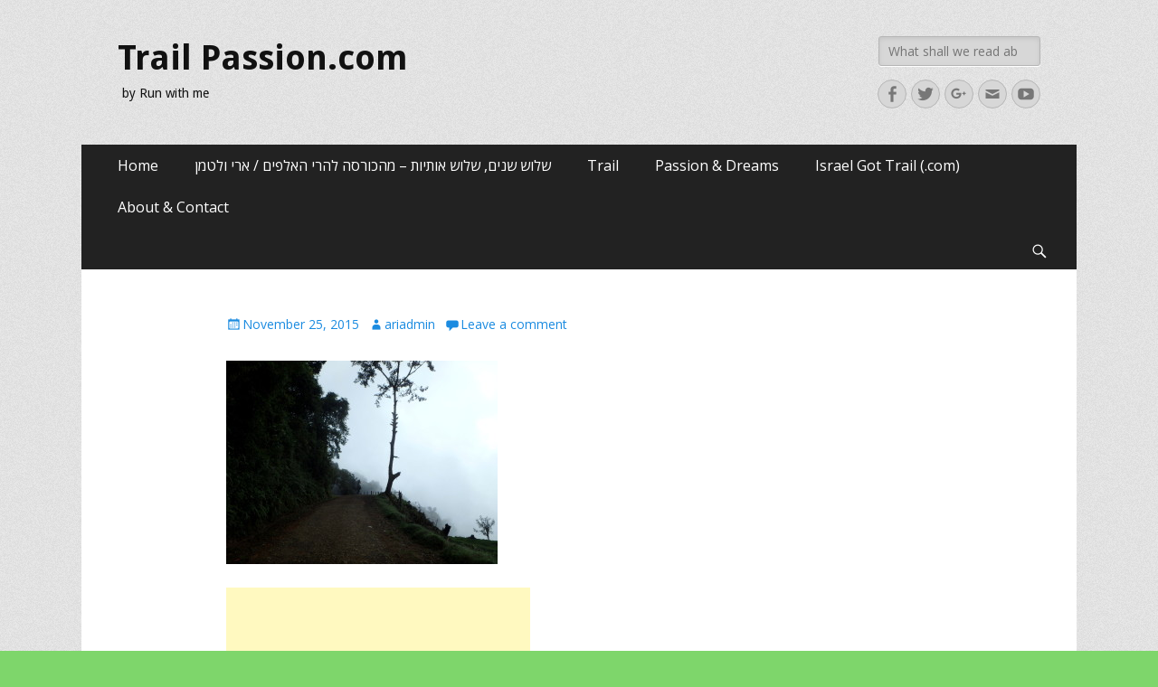

--- FILE ---
content_type: text/html; charset=UTF-8
request_url: https://trailpassion.com/day-7-la-transtica-costa-rica-ultra-trail/pb220056es/
body_size: 12808
content:
		<!DOCTYPE html>
		<html lang="en-US">
		
<head>
		<meta charset="UTF-8">
		<meta name="viewport" content="width=device-width, initial-scale=1, minimum-scale=1">
		<link rel="profile" href="http://gmpg.org/xfn/11">
		<link rel="pingback" href="https://trailpassion.com/xmlrpc.php">
			<script type="text/javascript">function theChampLoadEvent(e){var t=window.onload;if(typeof window.onload!="function"){window.onload=e}else{window.onload=function(){t();e()}}}</script>
		<script type="text/javascript">var theChampDefaultLang = 'en_US', theChampCloseIconPath = 'https://trailpassion.com/wp-content/plugins/super-socializer/images/close.png';</script>
		<script>var theChampSiteUrl = 'https://trailpassion.com', theChampVerified = 0, theChampEmailPopup = 0, heateorSsMoreSharePopupSearchText = 'Search';</script>
			<script> var theChampFBKey = '', theChampFBLang = 'en_US', theChampFbLikeMycred = 0, theChampSsga = 0, theChampCommentNotification = 0, theChampHeateorFcmRecentComments = 0, theChampFbIosLogin = 0; </script>
				<script> var theChampSharingAjaxUrl = 'https://trailpassion.com/wp-admin/admin-ajax.php', heateorSsFbMessengerAPI = 'https://www.facebook.com/dialog/send?app_id=595489497242932&display=popup&link=%encoded_post_url%&redirect_uri=%encoded_post_url%',heateorSsWhatsappShareAPI = 'web', heateorSsUrlCountFetched = [], heateorSsSharesText = 'Shares', heateorSsShareText = 'Share', theChampPluginIconPath = 'https://trailpassion.com/wp-content/plugins/super-socializer/images/logo.png', theChampSaveSharesLocally = 0, theChampHorizontalSharingCountEnable = 1, theChampVerticalSharingCountEnable = 0, theChampSharingOffset = -10, theChampCounterOffset = -10, theChampMobileStickySharingEnabled = 0, heateorSsCopyLinkMessage = "Link copied.";
		var heateorSsHorSharingShortUrl = "https://trailpassion.com/day-7-la-transtica-costa-rica-ultra-trail/pb220056es/#main";var heateorSsVerticalSharingShortUrl = "https://trailpassion.com/day-7-la-transtica-costa-rica-ultra-trail/pb220056es/#main";		</script>
			<style type="text/css">
						.the_champ_button_instagram span.the_champ_svg,a.the_champ_instagram span.the_champ_svg{background:radial-gradient(circle at 30% 107%,#fdf497 0,#fdf497 5%,#fd5949 45%,#d6249f 60%,#285aeb 90%)}
					.the_champ_horizontal_sharing .the_champ_svg,.heateor_ss_standard_follow_icons_container .the_champ_svg{
					color: #fff;
				border-width: 0px;
		border-style: solid;
		border-color: transparent;
	}
		.the_champ_horizontal_sharing .theChampTCBackground{
		color:#666;
	}
		.the_champ_horizontal_sharing span.the_champ_svg:hover,.heateor_ss_standard_follow_icons_container span.the_champ_svg:hover{
				border-color: transparent;
	}
		.the_champ_vertical_sharing span.the_champ_svg,.heateor_ss_floating_follow_icons_container span.the_champ_svg{
					color: #fff;
				border-width: 0px;
		border-style: solid;
		border-color: transparent;
	}
		.the_champ_vertical_sharing .theChampTCBackground{
		color:#666;
	}
		.the_champ_vertical_sharing span.the_champ_svg:hover,.heateor_ss_floating_follow_icons_container span.the_champ_svg:hover{
						border-color: transparent;
		}
				div.the_champ_horizontal_sharing .the_champ_square_count{display: block}
			</style>
	<meta name='robots' content='index, follow, max-image-preview:large, max-snippet:-1, max-video-preview:-1' />

	<!-- This site is optimized with the Yoast SEO plugin v26.5 - https://yoast.com/wordpress/plugins/seo/ -->
	<title>- Trail Passion.com</title>
	<link rel="canonical" href="https://trailpassion.com/day-7-la-transtica-costa-rica-ultra-trail/pb220056es/" />
	<meta property="og:locale" content="en_US" />
	<meta property="og:type" content="article" />
	<meta property="og:title" content="- Trail Passion.com" />
	<meta property="og:url" content="https://trailpassion.com/day-7-la-transtica-costa-rica-ultra-trail/pb220056es/" />
	<meta property="og:site_name" content="Trail Passion.com" />
	<meta property="article:publisher" content="https://www.facebook.com/runwithme.page/" />
	<meta property="article:modified_time" content="2015-11-25T22:38:00+00:00" />
	<meta property="og:image" content="https://trailpassion.com/day-7-la-transtica-costa-rica-ultra-trail/pb220056es" />
	<meta property="og:image:width" content="1800" />
	<meta property="og:image:height" content="1350" />
	<meta property="og:image:type" content="image/jpeg" />
	<meta name="twitter:card" content="summary_large_image" />
	<meta name="twitter:site" content="@RunWithMe_twt" />
	<script type="application/ld+json" class="yoast-schema-graph">{"@context":"https://schema.org","@graph":[{"@type":"WebPage","@id":"https://trailpassion.com/day-7-la-transtica-costa-rica-ultra-trail/pb220056es/","url":"https://trailpassion.com/day-7-la-transtica-costa-rica-ultra-trail/pb220056es/","name":"- Trail Passion.com","isPartOf":{"@id":"https://trailpassion.com/#website"},"primaryImageOfPage":{"@id":"https://trailpassion.com/day-7-la-transtica-costa-rica-ultra-trail/pb220056es/#primaryimage"},"image":{"@id":"https://trailpassion.com/day-7-la-transtica-costa-rica-ultra-trail/pb220056es/#primaryimage"},"thumbnailUrl":"https://trailpassion.com/wp-content/uploads/2015/11/PB220056es.jpg","datePublished":"2015-11-25T22:30:48+00:00","dateModified":"2015-11-25T22:38:00+00:00","breadcrumb":{"@id":"https://trailpassion.com/day-7-la-transtica-costa-rica-ultra-trail/pb220056es/#breadcrumb"},"inLanguage":"en-US","potentialAction":[{"@type":"ReadAction","target":["https://trailpassion.com/day-7-la-transtica-costa-rica-ultra-trail/pb220056es/"]}]},{"@type":"ImageObject","inLanguage":"en-US","@id":"https://trailpassion.com/day-7-la-transtica-costa-rica-ultra-trail/pb220056es/#primaryimage","url":"https://trailpassion.com/wp-content/uploads/2015/11/PB220056es.jpg","contentUrl":"https://trailpassion.com/wp-content/uploads/2015/11/PB220056es.jpg","width":1800,"height":1350,"caption":"stage 2, LaTranstica, CostaRica, ultratrail, runwithme, fatmanrunning"},{"@type":"BreadcrumbList","@id":"https://trailpassion.com/day-7-la-transtica-costa-rica-ultra-trail/pb220056es/#breadcrumb","itemListElement":[{"@type":"ListItem","position":1,"name":"Home","item":"https://trailpassion.com/"},{"@type":"ListItem","position":2,"name":"Day 7 &#8211; La Transtica Costa Rica Ultra Trail","item":"https://trailpassion.com/day-7-la-transtica-costa-rica-ultra-trail/"}]},{"@type":"WebSite","@id":"https://trailpassion.com/#website","url":"https://trailpassion.com/","name":"Trail Passion.com","description":"by Run with me","potentialAction":[{"@type":"SearchAction","target":{"@type":"EntryPoint","urlTemplate":"https://trailpassion.com/?s={search_term_string}"},"query-input":{"@type":"PropertyValueSpecification","valueRequired":true,"valueName":"search_term_string"}}],"inLanguage":"en-US"}]}</script>
	<!-- / Yoast SEO plugin. -->


<link rel='dns-prefetch' href='//stats.wp.com' />
<link rel='dns-prefetch' href='//fonts.googleapis.com' />
<link rel='dns-prefetch' href='//v0.wordpress.com' />
<link rel="alternate" type="application/rss+xml" title="Trail Passion.com &raquo; Feed" href="https://trailpassion.com/feed/" />
<link rel="alternate" type="application/rss+xml" title="Trail Passion.com &raquo; Comments Feed" href="https://trailpassion.com/comments/feed/" />
<link rel="alternate" type="application/rss+xml" title="Trail Passion.com &raquo;  Comments Feed" href="https://trailpassion.com/day-7-la-transtica-costa-rica-ultra-trail/pb220056es/#main/feed/" />
<link rel="alternate" title="oEmbed (JSON)" type="application/json+oembed" href="https://trailpassion.com/wp-json/oembed/1.0/embed?url=https%3A%2F%2Ftrailpassion.com%2Fday-7-la-transtica-costa-rica-ultra-trail%2Fpb220056es%2F%23main" />
<link rel="alternate" title="oEmbed (XML)" type="text/xml+oembed" href="https://trailpassion.com/wp-json/oembed/1.0/embed?url=https%3A%2F%2Ftrailpassion.com%2Fday-7-la-transtica-costa-rica-ultra-trail%2Fpb220056es%2F%23main&#038;format=xml" />
<style id='wp-img-auto-sizes-contain-inline-css' type='text/css'>
img:is([sizes=auto i],[sizes^="auto," i]){contain-intrinsic-size:3000px 1500px}
/*# sourceURL=wp-img-auto-sizes-contain-inline-css */
</style>
<style id='wp-emoji-styles-inline-css' type='text/css'>

	img.wp-smiley, img.emoji {
		display: inline !important;
		border: none !important;
		box-shadow: none !important;
		height: 1em !important;
		width: 1em !important;
		margin: 0 0.07em !important;
		vertical-align: -0.1em !important;
		background: none !important;
		padding: 0 !important;
	}
/*# sourceURL=wp-emoji-styles-inline-css */
</style>
<style id='wp-block-library-inline-css' type='text/css'>
:root{--wp-block-synced-color:#7a00df;--wp-block-synced-color--rgb:122,0,223;--wp-bound-block-color:var(--wp-block-synced-color);--wp-editor-canvas-background:#ddd;--wp-admin-theme-color:#007cba;--wp-admin-theme-color--rgb:0,124,186;--wp-admin-theme-color-darker-10:#006ba1;--wp-admin-theme-color-darker-10--rgb:0,107,160.5;--wp-admin-theme-color-darker-20:#005a87;--wp-admin-theme-color-darker-20--rgb:0,90,135;--wp-admin-border-width-focus:2px}@media (min-resolution:192dpi){:root{--wp-admin-border-width-focus:1.5px}}.wp-element-button{cursor:pointer}:root .has-very-light-gray-background-color{background-color:#eee}:root .has-very-dark-gray-background-color{background-color:#313131}:root .has-very-light-gray-color{color:#eee}:root .has-very-dark-gray-color{color:#313131}:root .has-vivid-green-cyan-to-vivid-cyan-blue-gradient-background{background:linear-gradient(135deg,#00d084,#0693e3)}:root .has-purple-crush-gradient-background{background:linear-gradient(135deg,#34e2e4,#4721fb 50%,#ab1dfe)}:root .has-hazy-dawn-gradient-background{background:linear-gradient(135deg,#faaca8,#dad0ec)}:root .has-subdued-olive-gradient-background{background:linear-gradient(135deg,#fafae1,#67a671)}:root .has-atomic-cream-gradient-background{background:linear-gradient(135deg,#fdd79a,#004a59)}:root .has-nightshade-gradient-background{background:linear-gradient(135deg,#330968,#31cdcf)}:root .has-midnight-gradient-background{background:linear-gradient(135deg,#020381,#2874fc)}:root{--wp--preset--font-size--normal:16px;--wp--preset--font-size--huge:42px}.has-regular-font-size{font-size:1em}.has-larger-font-size{font-size:2.625em}.has-normal-font-size{font-size:var(--wp--preset--font-size--normal)}.has-huge-font-size{font-size:var(--wp--preset--font-size--huge)}.has-text-align-center{text-align:center}.has-text-align-left{text-align:left}.has-text-align-right{text-align:right}.has-fit-text{white-space:nowrap!important}#end-resizable-editor-section{display:none}.aligncenter{clear:both}.items-justified-left{justify-content:flex-start}.items-justified-center{justify-content:center}.items-justified-right{justify-content:flex-end}.items-justified-space-between{justify-content:space-between}.screen-reader-text{border:0;clip-path:inset(50%);height:1px;margin:-1px;overflow:hidden;padding:0;position:absolute;width:1px;word-wrap:normal!important}.screen-reader-text:focus{background-color:#ddd;clip-path:none;color:#444;display:block;font-size:1em;height:auto;left:5px;line-height:normal;padding:15px 23px 14px;text-decoration:none;top:5px;width:auto;z-index:100000}html :where(.has-border-color){border-style:solid}html :where([style*=border-top-color]){border-top-style:solid}html :where([style*=border-right-color]){border-right-style:solid}html :where([style*=border-bottom-color]){border-bottom-style:solid}html :where([style*=border-left-color]){border-left-style:solid}html :where([style*=border-width]){border-style:solid}html :where([style*=border-top-width]){border-top-style:solid}html :where([style*=border-right-width]){border-right-style:solid}html :where([style*=border-bottom-width]){border-bottom-style:solid}html :where([style*=border-left-width]){border-left-style:solid}html :where(img[class*=wp-image-]){height:auto;max-width:100%}:where(figure){margin:0 0 1em}html :where(.is-position-sticky){--wp-admin--admin-bar--position-offset:var(--wp-admin--admin-bar--height,0px)}@media screen and (max-width:600px){html :where(.is-position-sticky){--wp-admin--admin-bar--position-offset:0px}}

/*# sourceURL=wp-block-library-inline-css */
</style><style id='global-styles-inline-css' type='text/css'>
:root{--wp--preset--aspect-ratio--square: 1;--wp--preset--aspect-ratio--4-3: 4/3;--wp--preset--aspect-ratio--3-4: 3/4;--wp--preset--aspect-ratio--3-2: 3/2;--wp--preset--aspect-ratio--2-3: 2/3;--wp--preset--aspect-ratio--16-9: 16/9;--wp--preset--aspect-ratio--9-16: 9/16;--wp--preset--color--black: #000000;--wp--preset--color--cyan-bluish-gray: #abb8c3;--wp--preset--color--white: #ffffff;--wp--preset--color--pale-pink: #f78da7;--wp--preset--color--vivid-red: #cf2e2e;--wp--preset--color--luminous-vivid-orange: #ff6900;--wp--preset--color--luminous-vivid-amber: #fcb900;--wp--preset--color--light-green-cyan: #7bdcb5;--wp--preset--color--vivid-green-cyan: #00d084;--wp--preset--color--pale-cyan-blue: #8ed1fc;--wp--preset--color--vivid-cyan-blue: #0693e3;--wp--preset--color--vivid-purple: #9b51e0;--wp--preset--gradient--vivid-cyan-blue-to-vivid-purple: linear-gradient(135deg,rgb(6,147,227) 0%,rgb(155,81,224) 100%);--wp--preset--gradient--light-green-cyan-to-vivid-green-cyan: linear-gradient(135deg,rgb(122,220,180) 0%,rgb(0,208,130) 100%);--wp--preset--gradient--luminous-vivid-amber-to-luminous-vivid-orange: linear-gradient(135deg,rgb(252,185,0) 0%,rgb(255,105,0) 100%);--wp--preset--gradient--luminous-vivid-orange-to-vivid-red: linear-gradient(135deg,rgb(255,105,0) 0%,rgb(207,46,46) 100%);--wp--preset--gradient--very-light-gray-to-cyan-bluish-gray: linear-gradient(135deg,rgb(238,238,238) 0%,rgb(169,184,195) 100%);--wp--preset--gradient--cool-to-warm-spectrum: linear-gradient(135deg,rgb(74,234,220) 0%,rgb(151,120,209) 20%,rgb(207,42,186) 40%,rgb(238,44,130) 60%,rgb(251,105,98) 80%,rgb(254,248,76) 100%);--wp--preset--gradient--blush-light-purple: linear-gradient(135deg,rgb(255,206,236) 0%,rgb(152,150,240) 100%);--wp--preset--gradient--blush-bordeaux: linear-gradient(135deg,rgb(254,205,165) 0%,rgb(254,45,45) 50%,rgb(107,0,62) 100%);--wp--preset--gradient--luminous-dusk: linear-gradient(135deg,rgb(255,203,112) 0%,rgb(199,81,192) 50%,rgb(65,88,208) 100%);--wp--preset--gradient--pale-ocean: linear-gradient(135deg,rgb(255,245,203) 0%,rgb(182,227,212) 50%,rgb(51,167,181) 100%);--wp--preset--gradient--electric-grass: linear-gradient(135deg,rgb(202,248,128) 0%,rgb(113,206,126) 100%);--wp--preset--gradient--midnight: linear-gradient(135deg,rgb(2,3,129) 0%,rgb(40,116,252) 100%);--wp--preset--font-size--small: 13px;--wp--preset--font-size--medium: 20px;--wp--preset--font-size--large: 36px;--wp--preset--font-size--x-large: 42px;--wp--preset--spacing--20: 0.44rem;--wp--preset--spacing--30: 0.67rem;--wp--preset--spacing--40: 1rem;--wp--preset--spacing--50: 1.5rem;--wp--preset--spacing--60: 2.25rem;--wp--preset--spacing--70: 3.38rem;--wp--preset--spacing--80: 5.06rem;--wp--preset--shadow--natural: 6px 6px 9px rgba(0, 0, 0, 0.2);--wp--preset--shadow--deep: 12px 12px 50px rgba(0, 0, 0, 0.4);--wp--preset--shadow--sharp: 6px 6px 0px rgba(0, 0, 0, 0.2);--wp--preset--shadow--outlined: 6px 6px 0px -3px rgb(255, 255, 255), 6px 6px rgb(0, 0, 0);--wp--preset--shadow--crisp: 6px 6px 0px rgb(0, 0, 0);}:where(.is-layout-flex){gap: 0.5em;}:where(.is-layout-grid){gap: 0.5em;}body .is-layout-flex{display: flex;}.is-layout-flex{flex-wrap: wrap;align-items: center;}.is-layout-flex > :is(*, div){margin: 0;}body .is-layout-grid{display: grid;}.is-layout-grid > :is(*, div){margin: 0;}:where(.wp-block-columns.is-layout-flex){gap: 2em;}:where(.wp-block-columns.is-layout-grid){gap: 2em;}:where(.wp-block-post-template.is-layout-flex){gap: 1.25em;}:where(.wp-block-post-template.is-layout-grid){gap: 1.25em;}.has-black-color{color: var(--wp--preset--color--black) !important;}.has-cyan-bluish-gray-color{color: var(--wp--preset--color--cyan-bluish-gray) !important;}.has-white-color{color: var(--wp--preset--color--white) !important;}.has-pale-pink-color{color: var(--wp--preset--color--pale-pink) !important;}.has-vivid-red-color{color: var(--wp--preset--color--vivid-red) !important;}.has-luminous-vivid-orange-color{color: var(--wp--preset--color--luminous-vivid-orange) !important;}.has-luminous-vivid-amber-color{color: var(--wp--preset--color--luminous-vivid-amber) !important;}.has-light-green-cyan-color{color: var(--wp--preset--color--light-green-cyan) !important;}.has-vivid-green-cyan-color{color: var(--wp--preset--color--vivid-green-cyan) !important;}.has-pale-cyan-blue-color{color: var(--wp--preset--color--pale-cyan-blue) !important;}.has-vivid-cyan-blue-color{color: var(--wp--preset--color--vivid-cyan-blue) !important;}.has-vivid-purple-color{color: var(--wp--preset--color--vivid-purple) !important;}.has-black-background-color{background-color: var(--wp--preset--color--black) !important;}.has-cyan-bluish-gray-background-color{background-color: var(--wp--preset--color--cyan-bluish-gray) !important;}.has-white-background-color{background-color: var(--wp--preset--color--white) !important;}.has-pale-pink-background-color{background-color: var(--wp--preset--color--pale-pink) !important;}.has-vivid-red-background-color{background-color: var(--wp--preset--color--vivid-red) !important;}.has-luminous-vivid-orange-background-color{background-color: var(--wp--preset--color--luminous-vivid-orange) !important;}.has-luminous-vivid-amber-background-color{background-color: var(--wp--preset--color--luminous-vivid-amber) !important;}.has-light-green-cyan-background-color{background-color: var(--wp--preset--color--light-green-cyan) !important;}.has-vivid-green-cyan-background-color{background-color: var(--wp--preset--color--vivid-green-cyan) !important;}.has-pale-cyan-blue-background-color{background-color: var(--wp--preset--color--pale-cyan-blue) !important;}.has-vivid-cyan-blue-background-color{background-color: var(--wp--preset--color--vivid-cyan-blue) !important;}.has-vivid-purple-background-color{background-color: var(--wp--preset--color--vivid-purple) !important;}.has-black-border-color{border-color: var(--wp--preset--color--black) !important;}.has-cyan-bluish-gray-border-color{border-color: var(--wp--preset--color--cyan-bluish-gray) !important;}.has-white-border-color{border-color: var(--wp--preset--color--white) !important;}.has-pale-pink-border-color{border-color: var(--wp--preset--color--pale-pink) !important;}.has-vivid-red-border-color{border-color: var(--wp--preset--color--vivid-red) !important;}.has-luminous-vivid-orange-border-color{border-color: var(--wp--preset--color--luminous-vivid-orange) !important;}.has-luminous-vivid-amber-border-color{border-color: var(--wp--preset--color--luminous-vivid-amber) !important;}.has-light-green-cyan-border-color{border-color: var(--wp--preset--color--light-green-cyan) !important;}.has-vivid-green-cyan-border-color{border-color: var(--wp--preset--color--vivid-green-cyan) !important;}.has-pale-cyan-blue-border-color{border-color: var(--wp--preset--color--pale-cyan-blue) !important;}.has-vivid-cyan-blue-border-color{border-color: var(--wp--preset--color--vivid-cyan-blue) !important;}.has-vivid-purple-border-color{border-color: var(--wp--preset--color--vivid-purple) !important;}.has-vivid-cyan-blue-to-vivid-purple-gradient-background{background: var(--wp--preset--gradient--vivid-cyan-blue-to-vivid-purple) !important;}.has-light-green-cyan-to-vivid-green-cyan-gradient-background{background: var(--wp--preset--gradient--light-green-cyan-to-vivid-green-cyan) !important;}.has-luminous-vivid-amber-to-luminous-vivid-orange-gradient-background{background: var(--wp--preset--gradient--luminous-vivid-amber-to-luminous-vivid-orange) !important;}.has-luminous-vivid-orange-to-vivid-red-gradient-background{background: var(--wp--preset--gradient--luminous-vivid-orange-to-vivid-red) !important;}.has-very-light-gray-to-cyan-bluish-gray-gradient-background{background: var(--wp--preset--gradient--very-light-gray-to-cyan-bluish-gray) !important;}.has-cool-to-warm-spectrum-gradient-background{background: var(--wp--preset--gradient--cool-to-warm-spectrum) !important;}.has-blush-light-purple-gradient-background{background: var(--wp--preset--gradient--blush-light-purple) !important;}.has-blush-bordeaux-gradient-background{background: var(--wp--preset--gradient--blush-bordeaux) !important;}.has-luminous-dusk-gradient-background{background: var(--wp--preset--gradient--luminous-dusk) !important;}.has-pale-ocean-gradient-background{background: var(--wp--preset--gradient--pale-ocean) !important;}.has-electric-grass-gradient-background{background: var(--wp--preset--gradient--electric-grass) !important;}.has-midnight-gradient-background{background: var(--wp--preset--gradient--midnight) !important;}.has-small-font-size{font-size: var(--wp--preset--font-size--small) !important;}.has-medium-font-size{font-size: var(--wp--preset--font-size--medium) !important;}.has-large-font-size{font-size: var(--wp--preset--font-size--large) !important;}.has-x-large-font-size{font-size: var(--wp--preset--font-size--x-large) !important;}
/*# sourceURL=global-styles-inline-css */
</style>

<style id='classic-theme-styles-inline-css' type='text/css'>
/*! This file is auto-generated */
.wp-block-button__link{color:#fff;background-color:#32373c;border-radius:9999px;box-shadow:none;text-decoration:none;padding:calc(.667em + 2px) calc(1.333em + 2px);font-size:1.125em}.wp-block-file__button{background:#32373c;color:#fff;text-decoration:none}
/*# sourceURL=/wp-includes/css/classic-themes.min.css */
</style>
<link rel='stylesheet' id='easy-facebook-likebox-custom-fonts-css' href='https://trailpassion.com/wp-content/plugins/easy-facebook-likebox/frontend/assets/css/esf-custom-fonts.css?ver=6.9' type='text/css' media='all' />
<link rel='stylesheet' id='easy-facebook-likebox-popup-styles-css' href='https://trailpassion.com/wp-content/plugins/easy-facebook-likebox/facebook/frontend/assets/css/esf-free-popup.css?ver=6.7.1' type='text/css' media='all' />
<link rel='stylesheet' id='easy-facebook-likebox-frontend-css' href='https://trailpassion.com/wp-content/plugins/easy-facebook-likebox/facebook/frontend/assets/css/easy-facebook-likebox-frontend.css?ver=6.7.1' type='text/css' media='all' />
<link rel='stylesheet' id='easy-facebook-likebox-customizer-style-css' href='https://trailpassion.com/wp-admin/admin-ajax.php?action=easy-facebook-likebox-customizer-style&#038;ver=6.7.1' type='text/css' media='all' />
<link rel='stylesheet' id='catchresponsive-fonts-css' href='//fonts.googleapis.com/css?family=Open+Sans%3A300%2C400%2C700%2C300italic%2C400italic%2C700italic%7CDroid+Sans%3A400%2C700&#038;subset=latin%2Clatin-ext' type='text/css' media='all' />
<link rel='stylesheet' id='catchresponsive-style-css' href='https://trailpassion.com/wp-content/themes/catch-responsive/style.css?ver=6.9' type='text/css' media='all' />
<link rel='stylesheet' id='genericons-css' href='https://trailpassion.com/wp-content/plugins/jetpack/_inc/genericons/genericons/genericons.css?ver=3.1' type='text/css' media='all' />
<link rel='stylesheet' id='sidr-css' href='https://trailpassion.com/wp-content/themes/catch-responsive/css/jquery.sidr.light.min.css?ver=2.1.0' type='text/css' media='all' />
<style id='jetpack_facebook_likebox-inline-css' type='text/css'>
.widget_facebook_likebox {
	overflow: hidden;
}

/*# sourceURL=https://trailpassion.com/wp-content/plugins/jetpack/modules/widgets/facebook-likebox/style.css */
</style>
<link rel='stylesheet' id='esf-custom-fonts-css' href='https://trailpassion.com/wp-content/plugins/easy-facebook-likebox/frontend/assets/css/esf-custom-fonts.css?ver=6.9' type='text/css' media='all' />
<link rel='stylesheet' id='esf-insta-frontend-css' href='https://trailpassion.com/wp-content/plugins/easy-facebook-likebox//instagram/frontend/assets/css/esf-insta-frontend.css?ver=6.9' type='text/css' media='all' />
<link rel='stylesheet' id='esf-insta-customizer-style-css' href='https://trailpassion.com/wp-admin/admin-ajax.php?action=esf-insta-customizer-style&#038;ver=6.9' type='text/css' media='all' />
<link rel='stylesheet' id='tablepress-default-css' href='https://trailpassion.com/wp-content/plugins/tablepress/css/build/default.css?ver=3.2.5' type='text/css' media='all' />
<link rel='stylesheet' id='the_champ_frontend_css-css' href='https://trailpassion.com/wp-content/plugins/super-socializer/css/front.css?ver=7.14.5' type='text/css' media='all' />
<style id='the_champ_frontend_css-inline-css' type='text/css'>
.the_champ_horizontal_sharing .the_champ_square_count{
			display:block;
			text-indent:0!important;
			visibility:hidden;
			background-color:#58B8F8!important;
			width:auto;
			height:auto;
			text-align:center;
			min-width:8px!important;
			padding:1px 4px!important;
			color:#fff!important;
			font-family:'Open Sans',arial,sans-serif!important;
			font-size:10px!important;
			font-weight:600!important;
			-webkit-border-radius:15px!important;
			border-radius:15px!important;
			-webkit-box-shadow:0 2px 2px rgba(0,0,0,.4);
			box-shadow:0 2px 2px rgba(0,0,0,.4);
			text-shadow:0 -1px 0 rgba(0,0,0,.2);
			line-height:14px!important;
			border:2px solid #fff!important;
			z-index:1;
			margin:2px auto!important;
			box-sizing:content-box!important
		}
/*# sourceURL=the_champ_frontend_css-inline-css */
</style>
<link rel='stylesheet' id='wpgform-css-css' href='https://trailpassion.com/wp-content/plugins/wpgform/css/wpgform.css?ver=6.9' type='text/css' media='all' />
<link rel='stylesheet' id='__EPYT__style-css' href='https://trailpassion.com/wp-content/plugins/youtube-embed-plus/styles/ytprefs.min.css?ver=14.2.3.2' type='text/css' media='all' />
<style id='__EPYT__style-inline-css' type='text/css'>

                .epyt-gallery-thumb {
                        width: 33.333%;
                }
                
/*# sourceURL=__EPYT__style-inline-css */
</style>
<script type="text/javascript" src="https://trailpassion.com/wp-includes/js/jquery/jquery.min.js?ver=3.7.1" id="jquery-core-js"></script>
<script type="text/javascript" src="https://trailpassion.com/wp-includes/js/jquery/jquery-migrate.min.js?ver=3.4.1" id="jquery-migrate-js"></script>
<script type="text/javascript" src="https://trailpassion.com/wp-content/plugins/easy-facebook-likebox/facebook/frontend/assets/js/esf-free-popup.min.js?ver=6.7.1" id="easy-facebook-likebox-popup-script-js"></script>
<script type="text/javascript" id="easy-facebook-likebox-public-script-js-extra">
/* <![CDATA[ */
var public_ajax = {"ajax_url":"https://trailpassion.com/wp-admin/admin-ajax.php","efbl_is_fb_pro":""};
//# sourceURL=easy-facebook-likebox-public-script-js-extra
/* ]]> */
</script>
<script type="text/javascript" src="https://trailpassion.com/wp-content/plugins/easy-facebook-likebox/facebook/frontend/assets/js/public.js?ver=6.7.1" id="easy-facebook-likebox-public-script-js"></script>
<script type="text/javascript" src="https://trailpassion.com/wp-content/themes/catch-responsive/js/jquery.sidr.min.js?ver=2.2.1.1" id="sidr-js"></script>
<script type="text/javascript" src="https://trailpassion.com/wp-content/themes/catch-responsive/js/catchresponsive-custom-scripts.min.js" id="catchresponsive-custom-scripts-js"></script>
<script type="text/javascript" src="https://trailpassion.com/wp-content/plugins/easy-facebook-likebox/frontend/assets/js/imagesloaded.pkgd.min.js?ver=6.9" id="imagesloaded.pkgd.min-js"></script>
<script type="text/javascript" id="esf-insta-public-js-extra">
/* <![CDATA[ */
var esf_insta = {"ajax_url":"https://trailpassion.com/wp-admin/admin-ajax.php","version":"free","nonce":"da469b2288"};
//# sourceURL=esf-insta-public-js-extra
/* ]]> */
</script>
<script type="text/javascript" src="https://trailpassion.com/wp-content/plugins/easy-facebook-likebox//instagram/frontend/assets/js/esf-insta-public.js?ver=1" id="esf-insta-public-js"></script>
<script type="text/javascript" id="__ytprefs__-js-extra">
/* <![CDATA[ */
var _EPYT_ = {"ajaxurl":"https://trailpassion.com/wp-admin/admin-ajax.php","security":"102d7d49fc","gallery_scrolloffset":"20","eppathtoscripts":"https://trailpassion.com/wp-content/plugins/youtube-embed-plus/scripts/","eppath":"https://trailpassion.com/wp-content/plugins/youtube-embed-plus/","epresponsiveselector":"[\"iframe.__youtube_prefs__\",\"iframe[src*='youtube.com']\",\"iframe[src*='youtube-nocookie.com']\",\"iframe[data-ep-src*='youtube.com']\",\"iframe[data-ep-src*='youtube-nocookie.com']\",\"iframe[data-ep-gallerysrc*='youtube.com']\"]","epdovol":"1","version":"14.2.3.2","evselector":"iframe.__youtube_prefs__[src], iframe[src*=\"youtube.com/embed/\"], iframe[src*=\"youtube-nocookie.com/embed/\"]","ajax_compat":"","maxres_facade":"eager","ytapi_load":"light","pause_others":"","stopMobileBuffer":"1","facade_mode":"","not_live_on_channel":""};
//# sourceURL=__ytprefs__-js-extra
/* ]]> */
</script>
<script type="text/javascript" src="https://trailpassion.com/wp-content/plugins/youtube-embed-plus/scripts/ytprefs.min.js?ver=14.2.3.2" id="__ytprefs__-js"></script>
<link rel="https://api.w.org/" href="https://trailpassion.com/wp-json/" /><link rel="alternate" title="JSON" type="application/json" href="https://trailpassion.com/wp-json/wp/v2/media/316" /><link rel="EditURI" type="application/rsd+xml" title="RSD" href="https://trailpassion.com/xmlrpc.php?rsd" />
<meta name="generator" content="WordPress 6.9" />
<link rel='shortlink' href='https://wp.me/a6RCnf-56' />
	<style>img#wpstats{display:none}</style>
		<!-- refreshing cache --><!-- refreshing cache -->	<style type="text/css">
				.site-title a,
			.site-description {
				color: #111111;
			}
		</style>
	<style type="text/css" id="custom-background-css">
body.custom-background { background-color: #7ed66b; background-image: url("https://trailpassion.com/wp-content/themes/catch-responsive/images/body-bg.jpg"); background-position: left top; background-size: auto; background-repeat: repeat; background-attachment: scroll; }
</style>
	<link rel="icon" href="https://trailpassion.com/wp-content/uploads/2015/11/cropped-Trail-Passion-Logo-MTx-SQ2-GreenWhite1-32x32.png" sizes="32x32" />
<link rel="icon" href="https://trailpassion.com/wp-content/uploads/2015/11/cropped-Trail-Passion-Logo-MTx-SQ2-GreenWhite1-192x192.png" sizes="192x192" />
<link rel="apple-touch-icon" href="https://trailpassion.com/wp-content/uploads/2015/11/cropped-Trail-Passion-Logo-MTx-SQ2-GreenWhite1-180x180.png" />
<meta name="msapplication-TileImage" content="https://trailpassion.com/wp-content/uploads/2015/11/cropped-Trail-Passion-Logo-MTx-SQ2-GreenWhite1-270x270.png" />
</head>

<body class="attachment wp-singular attachment-template-default single single-attachment postid-316 attachmentid-316 attachment-jpeg custom-background wp-theme-catch-responsive no-sidebar content-width excerpt-image-left mobile-menu-one">
		<div id="page" class="hfeed site">
				<header id="masthead" role="banner">
    		<div class="wrapper">
		    
    <div id="mobile-header-left-menu" class="mobile-menu-anchor primary-menu">
        <a href="#mobile-header-left-nav" id="header-left-menu" class="genericon genericon-menu">
            <span class="mobile-menu-text">Menu</span>
        </a>
    </div><!-- #mobile-header-menu -->
    <div id="site-branding">
		<div id="site-header">
			<h1 class="site-title"><a href="https://trailpassion.com/">Trail Passion.com</a></h1>
			<h2 class="site-description">by Run with me</h2>
		</div><!-- #site-header --></div><!-- #site-branding-->	<aside class="sidebar sidebar-header-right widget-area">
		<section class="widget widget_search" id="header-right-search">
			<div class="widget-wrap">
				
<form role="search" method="get" class="search-form" action="https://trailpassion.com/">
	<label>
		<span class="screen-reader-text">Search for:</span>
		<input type="search" class="search-field" placeholder="What shall we read about?" value="" name="s" title="Search for:">
	</label>
	<input type="submit" class="search-submit" value="Search">
</form>			</div>
		</section>
					<section class="widget widget_catchresponsive_social_icons" id="header-right-social-icons">
				<div class="widget-wrap">
					<a class="genericon_parent genericon genericon-facebook-alt" target="_blank" title="Facebook" href="https://www.facebook.com/runwithme.page"><span class="screen-reader-text">Facebook</span> </a><a class="genericon_parent genericon genericon-twitter" target="_blank" title="Twitter" href="https://twitter.com/RunWithMe_twt"><span class="screen-reader-text">Twitter</span> </a><a class="genericon_parent genericon genericon-googleplus-alt" target="_blank" title="Googleplus" href="https://plus.google.com/115590598784676686765"><span class="screen-reader-text">Googleplus</span> </a><a class="genericon_parent genericon genericon-mail" target="_blank" title="Email" href="mailto:i&#110;&#102;&#111;&#64;tra&#105;l&#112;&#97;&#115;&#115;i&#111;n.&#99;&#111;&#109;"><span class="screen-reader-text">Email</span> </a><a class="genericon_parent genericon genericon-youtube" target="_blank" title="YouTube" href="https://www.youtube.com/channel/UC4NSiUTqx_Iu4U_2t8MNORw/videos"><span class="screen-reader-text">YouTube</span> </a>				</div><!-- .widget-wrap -->
			</section><!-- #header-right-social-icons -->
			</aside><!-- .sidebar .header-sidebar .widget-area -->
			</div><!-- .wrapper -->
		</header><!-- #masthead -->
			<nav class="nav-primary search-enabled" role="navigation">
        <div class="wrapper">
            <h1 class="assistive-text">Primary Menu</h1>
            <div class="screen-reader-text skip-link"><a href="#content" title="Skip to content">Skip to content</a></div>
            <ul id="menu-blog" class="menu catchresponsive-nav-menu"><li id="menu-item-37" class="menu-item menu-item-type-custom menu-item-object-custom menu-item-home menu-item-37"><a href="https://trailpassion.com">Home</a></li>
<li id="menu-item-963" class="menu-item menu-item-type-post_type menu-item-object-page menu-item-has-children menu-item-963"><a href="https://trailpassion.com/couch-to-alps-2/">שלוש שנים, שלוש אותיות &#8211; מהכורסה להרי האלפים / ארי ולטמן</a>
<ul class="sub-menu">
	<li id="menu-item-964" class="menu-item menu-item-type-post_type menu-item-object-page menu-item-964"><a href="https://trailpassion.com/book-pre-reading/">מתוך הספר: שלוש שנים, שלוש אותיות – מהכורסה להרי האלפים</a></li>
</ul>
</li>
<li id="menu-item-55" class="menu-item menu-item-type-post_type menu-item-object-page menu-item-has-children menu-item-55"><a href="https://trailpassion.com/trail/">Trail</a>
<ul class="sub-menu">
	<li id="menu-item-30" class="menu-item menu-item-type-taxonomy menu-item-object-category menu-item-30"><a href="https://trailpassion.com/category/blog/trail/">All Trail posts</a></li>
	<li id="menu-item-35" class="menu-item menu-item-type-taxonomy menu-item-object-category menu-item-35"><a href="https://trailpassion.com/category/blog/trail/challenge-and-races/">Upcoming Challenge &#038; races</a></li>
	<li id="menu-item-34" class="menu-item menu-item-type-taxonomy menu-item-object-category menu-item-34"><a href="https://trailpassion.com/category/blog/trail/training-and-diet/">Training &#038; Diet</a></li>
	<li id="menu-item-33" class="menu-item menu-item-type-taxonomy menu-item-object-category menu-item-33"><a href="https://trailpassion.com/category/blog/trail/race-reviews/">Race reviews &#038; Summary</a></li>
	<li id="menu-item-32" class="menu-item menu-item-type-taxonomy menu-item-object-category menu-item-32"><a href="https://trailpassion.com/category/blog/trail/equipment-and-accessories/">Equipment &#038; accessories</a></li>
	<li id="menu-item-31" class="menu-item menu-item-type-taxonomy menu-item-object-category menu-item-31"><a href="https://trailpassion.com/category/blog/trail/around-the-trail/">Around the Trail</a></li>
	<li id="menu-item-70" class="menu-item menu-item-type-post_type menu-item-object-page menu-item-has-children menu-item-70"><a href="https://trailpassion.com/costa-rica-latranstica/">Costa Rica LaTranstica</a>
	<ul class="sub-menu">
		<li id="menu-item-71" class="menu-item menu-item-type-taxonomy menu-item-object-category menu-item-71"><a href="https://trailpassion.com/category/blog/trail/challenge-and-races/costa-rica-latranstica/">Live updates!</a></li>
	</ul>
</li>
	<li id="menu-item-53" class="menu-item menu-item-type-post_type menu-item-object-page menu-item-has-children menu-item-53"><a href="https://trailpassion.com/insights-how-to/">Insights &#038; How-to</a>
	<ul class="sub-menu">
		<li id="menu-item-28" class="menu-item menu-item-type-taxonomy menu-item-object-category menu-item-28"><a href="https://trailpassion.com/category/blog/insights-and-how-to/">Insights &#038; How-to posts</a></li>
	</ul>
</li>
</ul>
</li>
<li id="menu-item-54" class="menu-item menu-item-type-post_type menu-item-object-page menu-item-has-children menu-item-54"><a href="https://trailpassion.com/passion-dreams/">Passion &#038; Dreams</a>
<ul class="sub-menu">
	<li id="menu-item-136" class="menu-item menu-item-type-post_type menu-item-object-page menu-item-136"><a href="https://trailpassion.com/passion-dreams/new-age-samurai-talking-passion/">New age Samurai – talking Passion</a></li>
	<li id="menu-item-29" class="menu-item menu-item-type-taxonomy menu-item-object-category menu-item-29"><a href="https://trailpassion.com/category/blog/passion-and-dreams/">Passion &#038; Dreams posts</a></li>
</ul>
</li>
<li id="menu-item-365" class="menu-item menu-item-type-post_type menu-item-object-page menu-item-365"><a href="https://trailpassion.com/israel-got-trail-com/">Israel Got Trail (.com)</a></li>
<li id="menu-item-40" class="menu-item menu-item-type-post_type menu-item-object-page menu-item-40"><a href="https://trailpassion.com/about-contact/">About &#038; Contact</a></li>
</ul>                <div id="search-toggle" class="genericon">
                    <a class="screen-reader-text" href="#search-container">Search</a>
                </div>

                <div id="search-container" class="displaynone">
                    
<form role="search" method="get" class="search-form" action="https://trailpassion.com/">
	<label>
		<span class="screen-reader-text">Search for:</span>
		<input type="search" class="search-field" placeholder="What shall we read about?" value="" name="s" title="Search for:">
	</label>
	<input type="submit" class="search-submit" value="Search">
</form>                </div>
    	</div><!-- .wrapper -->
    </nav><!-- .nav-primary -->
    <!-- Disable Header Image -->		<div id="content" class="site-content">
			<div class="wrapper">
	
	<main id="main" class="site-main" role="main">

	
		
<article id="post-316" class="post-316 attachment type-attachment status-inherit hentry">
	<!-- Page/Post Single Image Disabled or No Image set in Post Thumbnail -->
	<div class="entry-container">
		<header class="entry-header">
			<h1 class="entry-title"></h1>

			<p class="entry-meta"><span class="posted-on"><span class="screen-reader-text">Posted on</span><a href="https://trailpassion.com/day-7-la-transtica-costa-rica-ultra-trail/pb220056es/#main" rel="bookmark"><time class="entry-date published" datetime="2015-11-25T22:30:48+00:00">November 25, 2015</time><time class="updated" datetime="2015-11-25T22:38:00+00:00">November 25, 2015</time></a></span><span class="byline"><span class="author vcard"><span class="screen-reader-text">Author</span><a class="url fn n" href="https://trailpassion.com/author/ariadmin/">ariadmin</a></span></span><span class="comments-link"><a href="https://trailpassion.com/day-7-la-transtica-costa-rica-ultra-trail/pb220056es/#main#respond">Leave a comment</a></span></p><!-- .entry-meta -->		</header><!-- .entry-header -->

		<div class="entry-content">
			<p class="attachment"><a href='https://trailpassion.com/wp-content/uploads/2015/11/PB220056es.jpg'><img fetchpriority="high" decoding="async" width="300" height="225" src="https://trailpassion.com/wp-content/uploads/2015/11/PB220056es-300x225.jpg" class="attachment-medium size-medium" alt="stage 2, LaTranstica, CostaRica, ultratrail, runwithme, fatmanrunning" srcset="https://trailpassion.com/wp-content/uploads/2015/11/PB220056es-300x225.jpg 300w, https://trailpassion.com/wp-content/uploads/2015/11/PB220056es-150x113.jpg 150w, https://trailpassion.com/wp-content/uploads/2015/11/PB220056es-1024x768.jpg 1024w, https://trailpassion.com/wp-content/uploads/2015/11/PB220056es.jpg 1800w" sizes="(max-width: 300px) 100vw, 300px" /></a></p>
<!--Ad Injection:bottom--><script async src="//pagead2.googlesyndication.com/pagead/js/adsbygoogle.js"></script>
<!-- Basic in-text rectangle 336x280 -->
<ins class="adsbygoogle"
     style="display:inline-block;width:336px;height:280px"
     data-ad-client="ca-pub-1699036074779131"
     data-ad-slot="1357170407"></ins>
<script>
(adsbygoogle = window.adsbygoogle || []).push({});
</script>					</div><!-- .entry-content -->

		<footer class="entry-footer">
			<p class="entry-meta"></p><!-- .entry-meta -->		</footer><!-- .entry-footer -->
	</div><!-- .entry-container -->
</article><!-- #post-## -->
		
	<nav class="navigation post-navigation" aria-label="Posts">
		<h2 class="screen-reader-text">Post navigation</h2>
		<div class="nav-links"><div class="nav-previous"><a href="https://trailpassion.com/day-7-la-transtica-costa-rica-ultra-trail/" rel="prev"><span class="meta-nav" aria-hidden="true">&larr; Previous</span> <span class="screen-reader-text">Previous post:</span> <span class="post-title">Day 7 &#8211; La Transtica Costa Rica Ultra Trail</span></a></div></div>
	</nav>
<div id="comments" class="comments-area">

	
	
	
		<div id="respond" class="comment-respond">
		<h3 id="reply-title" class="comment-reply-title">Leave a Reply <small><a rel="nofollow" id="cancel-comment-reply-link" href="/day-7-la-transtica-costa-rica-ultra-trail/pb220056es/#respond" style="display:none;">Cancel reply</a></small></h3><form action="https://trailpassion.com/wp-comments-post.php" method="post" id="commentform" class="comment-form"><p class="comment-notes"><span id="email-notes">Your email address will not be published.</span> <span class="required-field-message">Required fields are marked <span class="required">*</span></span></p><p class="comment-form-comment"><label for="comment">Comment <span class="required">*</span></label> <textarea id="comment" name="comment" cols="45" rows="8" maxlength="65525" required="required"></textarea></p><p class="comment-form-author"><label for="author">Name <span class="required">*</span></label> <input id="author" name="author" type="text" value="" size="30" maxlength="245" autocomplete="name" required="required" /></p>
<p class="comment-form-email"><label for="email">Email <span class="required">*</span></label> <input id="email" name="email" type="text" value="" size="30" maxlength="100" aria-describedby="email-notes" autocomplete="email" required="required" /></p>
<p class="comment-form-url"><label for="url">Website</label> <input id="url" name="url" type="text" value="" size="30" maxlength="200" autocomplete="url" /></p>
<p class="form-submit"><input name="submit" type="submit" id="submit" class="submit" value="Post Comment" /> <input type='hidden' name='comment_post_ID' value='316' id='comment_post_ID' />
<input type='hidden' name='comment_parent' id='comment_parent' value='0' />
</p><p style="display: none !important;" class="akismet-fields-container" data-prefix="ak_"><label>&#916;<textarea name="ak_hp_textarea" cols="45" rows="8" maxlength="100"></textarea></label><input type="hidden" id="ak_js_1" name="ak_js" value="176"/><script>document.getElementById( "ak_js_1" ).setAttribute( "value", ( new Date() ).getTime() );</script></p></form>	</div><!-- #respond -->
	
</div><!-- #comments -->	
	</main><!-- #main -->
	


			</div><!-- .wrapper -->
	    </div><!-- #content -->
		            
	<footer id="colophon" class="site-footer" role="contentinfo">
        <div id="supplementary" class="one">
        <div class="wrapper">
                        <div id="first" class="widget-area" role="complementary">
                            </div><!-- #first .widget-area -->
                    
                    
                    </div> <!-- .wrapper -->
    </div><!-- #supplementary -->
    	<div id="site-generator">
    		<div class="wrapper">
    			<div id="footer-content" class="copyright">Copyright &copy; 2026 <a href="https://trailpassion.com/">Trail Passion.com</a>. All Rights Reserved. &#124; Catch Responsive&nbsp;by&nbsp;<a target="_blank" href="https://catchthemes.com/">Catch Themes</a></div>
			</div><!-- .wrapper -->
		</div><!-- #site-generator -->	</footer><!-- #colophon -->
			</div><!-- #page -->
		
<a href="#masthead" id="scrollup" class="genericon"><span class="screen-reader-text">Scroll Up</span></a><nav id="mobile-header-left-nav" class="mobile-menu" role="navigation"><ul id="header-left-nav" class="menu"><li class="menu-item menu-item-type-custom menu-item-object-custom menu-item-home menu-item-37"><a href="https://trailpassion.com">Home</a></li>
<li class="menu-item menu-item-type-post_type menu-item-object-page menu-item-has-children menu-item-963"><a href="https://trailpassion.com/couch-to-alps-2/">שלוש שנים, שלוש אותיות &#8211; מהכורסה להרי האלפים / ארי ולטמן</a>
<ul class="sub-menu">
	<li class="menu-item menu-item-type-post_type menu-item-object-page menu-item-964"><a href="https://trailpassion.com/book-pre-reading/">מתוך הספר: שלוש שנים, שלוש אותיות – מהכורסה להרי האלפים</a></li>
</ul>
</li>
<li class="menu-item menu-item-type-post_type menu-item-object-page menu-item-has-children menu-item-55"><a href="https://trailpassion.com/trail/">Trail</a>
<ul class="sub-menu">
	<li class="menu-item menu-item-type-taxonomy menu-item-object-category menu-item-30"><a href="https://trailpassion.com/category/blog/trail/">All Trail posts</a></li>
	<li class="menu-item menu-item-type-taxonomy menu-item-object-category menu-item-35"><a href="https://trailpassion.com/category/blog/trail/challenge-and-races/">Upcoming Challenge &#038; races</a></li>
	<li class="menu-item menu-item-type-taxonomy menu-item-object-category menu-item-34"><a href="https://trailpassion.com/category/blog/trail/training-and-diet/">Training &#038; Diet</a></li>
	<li class="menu-item menu-item-type-taxonomy menu-item-object-category menu-item-33"><a href="https://trailpassion.com/category/blog/trail/race-reviews/">Race reviews &#038; Summary</a></li>
	<li class="menu-item menu-item-type-taxonomy menu-item-object-category menu-item-32"><a href="https://trailpassion.com/category/blog/trail/equipment-and-accessories/">Equipment &#038; accessories</a></li>
	<li class="menu-item menu-item-type-taxonomy menu-item-object-category menu-item-31"><a href="https://trailpassion.com/category/blog/trail/around-the-trail/">Around the Trail</a></li>
	<li class="menu-item menu-item-type-post_type menu-item-object-page menu-item-has-children menu-item-70"><a href="https://trailpassion.com/costa-rica-latranstica/">Costa Rica LaTranstica</a>
	<ul class="sub-menu">
		<li class="menu-item menu-item-type-taxonomy menu-item-object-category menu-item-71"><a href="https://trailpassion.com/category/blog/trail/challenge-and-races/costa-rica-latranstica/">Live updates!</a></li>
	</ul>
</li>
	<li class="menu-item menu-item-type-post_type menu-item-object-page menu-item-has-children menu-item-53"><a href="https://trailpassion.com/insights-how-to/">Insights &#038; How-to</a>
	<ul class="sub-menu">
		<li class="menu-item menu-item-type-taxonomy menu-item-object-category menu-item-28"><a href="https://trailpassion.com/category/blog/insights-and-how-to/">Insights &#038; How-to posts</a></li>
	</ul>
</li>
</ul>
</li>
<li class="menu-item menu-item-type-post_type menu-item-object-page menu-item-has-children menu-item-54"><a href="https://trailpassion.com/passion-dreams/">Passion &#038; Dreams</a>
<ul class="sub-menu">
	<li class="menu-item menu-item-type-post_type menu-item-object-page menu-item-136"><a href="https://trailpassion.com/passion-dreams/new-age-samurai-talking-passion/">New age Samurai – talking Passion</a></li>
	<li class="menu-item menu-item-type-taxonomy menu-item-object-category menu-item-29"><a href="https://trailpassion.com/category/blog/passion-and-dreams/">Passion &#038; Dreams posts</a></li>
</ul>
</li>
<li class="menu-item menu-item-type-post_type menu-item-object-page menu-item-365"><a href="https://trailpassion.com/israel-got-trail-com/">Israel Got Trail (.com)</a></li>
<li class="menu-item menu-item-type-post_type menu-item-object-page menu-item-40"><a href="https://trailpassion.com/about-contact/">About &#038; Contact</a></li>
</ul></nav><!-- #mobile-header-left-nav -->
<script type="speculationrules">
{"prefetch":[{"source":"document","where":{"and":[{"href_matches":"/*"},{"not":{"href_matches":["/wp-*.php","/wp-admin/*","/wp-content/uploads/*","/wp-content/*","/wp-content/plugins/*","/wp-content/themes/catch-responsive/*","/*\\?(.+)"]}},{"not":{"selector_matches":"a[rel~=\"nofollow\"]"}},{"not":{"selector_matches":".no-prefetch, .no-prefetch a"}}]},"eagerness":"conservative"}]}
</script>
<!--Ad Injection:footer-->
<div style='padding-bottom:3px;'><center><script async src="//pagead2.googlesyndication.com/pagead/js/adsbygoogle.js"></script>
<!-- Footer 728x90 -->
<ins class="adsbygoogle"
     style="display:inline-block;width:728px;height:90px"
     data-ad-client="ca-pub-1699036074779131"
     data-ad-slot="8740836403"></ins>
<script>
(adsbygoogle = window.adsbygoogle || []).push({});
</script></center></div>	<div id="fb-root"></div>
	<script type="text/javascript" src="https://trailpassion.com/wp-content/themes/catch-responsive/js/navigation.min.js?ver=20120206" id="catchresponsive-navigation-js"></script>
<script type="text/javascript" src="https://trailpassion.com/wp-content/themes/catch-responsive/js/skip-link-focus-fix.min.js?ver=20130115" id="catchresponsive-skip-link-focus-fix-js"></script>
<script type="text/javascript" src="https://trailpassion.com/wp-includes/js/comment-reply.min.js?ver=6.9" id="comment-reply-js" async="async" data-wp-strategy="async" fetchpriority="low"></script>
<script type="text/javascript" src="https://trailpassion.com/wp-content/themes/catch-responsive/js/fitvids.min.js?ver=1.1" id="fitvids-js"></script>
<script type="text/javascript" src="https://trailpassion.com/wp-content/themes/catch-responsive/js/catchresponsive-scrollup.min.js?ver=20072014" id="catchresponsive-scrollup-js"></script>
<script type="text/javascript" id="jetpack-facebook-embed-js-extra">
/* <![CDATA[ */
var jpfbembed = {"appid":"249643311490","locale":"en_US"};
//# sourceURL=jetpack-facebook-embed-js-extra
/* ]]> */
</script>
<script type="text/javascript" src="https://trailpassion.com/wp-content/plugins/jetpack/_inc/build/facebook-embed.min.js?ver=15.3.1" id="jetpack-facebook-embed-js"></script>
<script type="text/javascript" src="https://trailpassion.com/wp-content/plugins/super-socializer/js/front/social_login/general.js?ver=7.14.5" id="the_champ_ss_general_scripts-js"></script>
<script type="text/javascript" src="https://trailpassion.com/wp-content/plugins/super-socializer/js/front/facebook/sdk.js?ver=7.14.5" id="the_champ_fb_sdk-js"></script>
<script type="text/javascript" src="https://trailpassion.com/wp-content/plugins/super-socializer/js/front/sharing/sharing.js?ver=7.14.5" id="the_champ_share_counts-js"></script>
<script type="text/javascript" src="https://trailpassion.com/wp-content/plugins/youtube-embed-plus/scripts/fitvids.min.js?ver=14.2.3.2" id="__ytprefsfitvids__-js"></script>
<script type="text/javascript" id="jetpack-stats-js-before">
/* <![CDATA[ */
_stq = window._stq || [];
_stq.push([ "view", JSON.parse("{\"v\":\"ext\",\"blog\":\"101436913\",\"post\":\"316\",\"tz\":\"0\",\"srv\":\"trailpassion.com\",\"j\":\"1:15.3.1\"}") ]);
_stq.push([ "clickTrackerInit", "101436913", "316" ]);
//# sourceURL=jetpack-stats-js-before
/* ]]> */
</script>
<script type="text/javascript" src="https://stats.wp.com/e-202603.js" id="jetpack-stats-js" defer="defer" data-wp-strategy="defer"></script>
<script id="wp-emoji-settings" type="application/json">
{"baseUrl":"https://s.w.org/images/core/emoji/17.0.2/72x72/","ext":".png","svgUrl":"https://s.w.org/images/core/emoji/17.0.2/svg/","svgExt":".svg","source":{"concatemoji":"https://trailpassion.com/wp-includes/js/wp-emoji-release.min.js?ver=6.9"}}
</script>
<script type="module">
/* <![CDATA[ */
/*! This file is auto-generated */
const a=JSON.parse(document.getElementById("wp-emoji-settings").textContent),o=(window._wpemojiSettings=a,"wpEmojiSettingsSupports"),s=["flag","emoji"];function i(e){try{var t={supportTests:e,timestamp:(new Date).valueOf()};sessionStorage.setItem(o,JSON.stringify(t))}catch(e){}}function c(e,t,n){e.clearRect(0,0,e.canvas.width,e.canvas.height),e.fillText(t,0,0);t=new Uint32Array(e.getImageData(0,0,e.canvas.width,e.canvas.height).data);e.clearRect(0,0,e.canvas.width,e.canvas.height),e.fillText(n,0,0);const a=new Uint32Array(e.getImageData(0,0,e.canvas.width,e.canvas.height).data);return t.every((e,t)=>e===a[t])}function p(e,t){e.clearRect(0,0,e.canvas.width,e.canvas.height),e.fillText(t,0,0);var n=e.getImageData(16,16,1,1);for(let e=0;e<n.data.length;e++)if(0!==n.data[e])return!1;return!0}function u(e,t,n,a){switch(t){case"flag":return n(e,"\ud83c\udff3\ufe0f\u200d\u26a7\ufe0f","\ud83c\udff3\ufe0f\u200b\u26a7\ufe0f")?!1:!n(e,"\ud83c\udde8\ud83c\uddf6","\ud83c\udde8\u200b\ud83c\uddf6")&&!n(e,"\ud83c\udff4\udb40\udc67\udb40\udc62\udb40\udc65\udb40\udc6e\udb40\udc67\udb40\udc7f","\ud83c\udff4\u200b\udb40\udc67\u200b\udb40\udc62\u200b\udb40\udc65\u200b\udb40\udc6e\u200b\udb40\udc67\u200b\udb40\udc7f");case"emoji":return!a(e,"\ud83e\u1fac8")}return!1}function f(e,t,n,a){let r;const o=(r="undefined"!=typeof WorkerGlobalScope&&self instanceof WorkerGlobalScope?new OffscreenCanvas(300,150):document.createElement("canvas")).getContext("2d",{willReadFrequently:!0}),s=(o.textBaseline="top",o.font="600 32px Arial",{});return e.forEach(e=>{s[e]=t(o,e,n,a)}),s}function r(e){var t=document.createElement("script");t.src=e,t.defer=!0,document.head.appendChild(t)}a.supports={everything:!0,everythingExceptFlag:!0},new Promise(t=>{let n=function(){try{var e=JSON.parse(sessionStorage.getItem(o));if("object"==typeof e&&"number"==typeof e.timestamp&&(new Date).valueOf()<e.timestamp+604800&&"object"==typeof e.supportTests)return e.supportTests}catch(e){}return null}();if(!n){if("undefined"!=typeof Worker&&"undefined"!=typeof OffscreenCanvas&&"undefined"!=typeof URL&&URL.createObjectURL&&"undefined"!=typeof Blob)try{var e="postMessage("+f.toString()+"("+[JSON.stringify(s),u.toString(),c.toString(),p.toString()].join(",")+"));",a=new Blob([e],{type:"text/javascript"});const r=new Worker(URL.createObjectURL(a),{name:"wpTestEmojiSupports"});return void(r.onmessage=e=>{i(n=e.data),r.terminate(),t(n)})}catch(e){}i(n=f(s,u,c,p))}t(n)}).then(e=>{for(const n in e)a.supports[n]=e[n],a.supports.everything=a.supports.everything&&a.supports[n],"flag"!==n&&(a.supports.everythingExceptFlag=a.supports.everythingExceptFlag&&a.supports[n]);var t;a.supports.everythingExceptFlag=a.supports.everythingExceptFlag&&!a.supports.flag,a.supports.everything||((t=a.source||{}).concatemoji?r(t.concatemoji):t.wpemoji&&t.twemoji&&(r(t.twemoji),r(t.wpemoji)))});
//# sourceURL=https://trailpassion.com/wp-includes/js/wp-emoji-loader.min.js
/* ]]> */
</script>

</body>
</html>
<!--
Performance optimized by W3 Total Cache. Learn more: https://www.boldgrid.com/w3-total-cache/?utm_source=w3tc&utm_medium=footer_comment&utm_campaign=free_plugin


Served from: trailpassion.com @ 2026-01-17 07:58:14 by W3 Total Cache
-->

--- FILE ---
content_type: text/html; charset=utf-8
request_url: https://www.google.com/recaptcha/api2/aframe
body_size: 266
content:
<!DOCTYPE HTML><html><head><meta http-equiv="content-type" content="text/html; charset=UTF-8"></head><body><script nonce="Em-ki83spGhOXq6pdOZfUw">/** Anti-fraud and anti-abuse applications only. See google.com/recaptcha */ try{var clients={'sodar':'https://pagead2.googlesyndication.com/pagead/sodar?'};window.addEventListener("message",function(a){try{if(a.source===window.parent){var b=JSON.parse(a.data);var c=clients[b['id']];if(c){var d=document.createElement('img');d.src=c+b['params']+'&rc='+(localStorage.getItem("rc::a")?sessionStorage.getItem("rc::b"):"");window.document.body.appendChild(d);sessionStorage.setItem("rc::e",parseInt(sessionStorage.getItem("rc::e")||0)+1);localStorage.setItem("rc::h",'1768636698060');}}}catch(b){}});window.parent.postMessage("_grecaptcha_ready", "*");}catch(b){}</script></body></html>